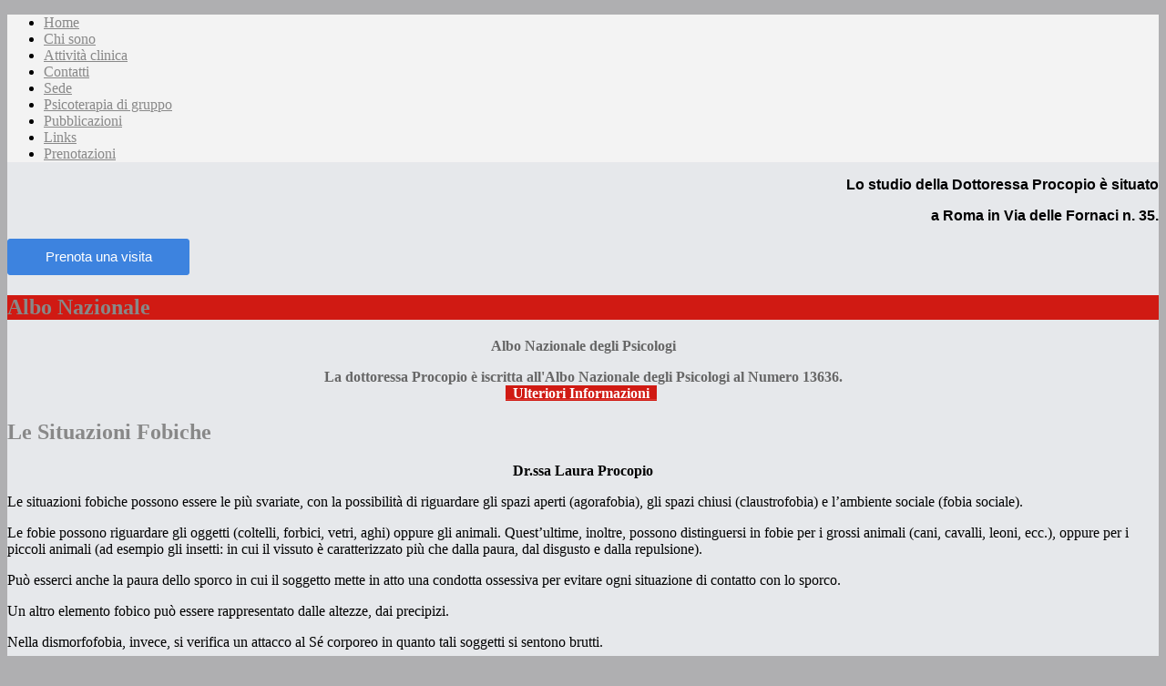

--- FILE ---
content_type: text/html; charset=utf-8
request_url: http://www.roma-psicoterapeuta.it/le-situazioni-fobiche
body_size: 5627
content:
<!DOCTYPE html PUBLIC "-//W3C//DTD XHTML 1.0 Transitional//EN" "http://www.w3.org/TR/xhtml1/DTD/xhtml1-transitional.dtd">
<html xmlns="http://www.w3.org/1999/xhtml" xml:lang="it-it" lang="it-it" >
<head>
	  <base href="http://www.roma-psicoterapeuta.it/le-situazioni-fobiche" />
  <meta http-equiv="content-type" content="text/html; charset=utf-8" />
  <meta name="keywords" content="situazioni fobiche, spazi aperti, spazi chiusi, ambiente sociale, agorafobia, claustrofobia, fobia sociale, fobie, oggetti, coltelli, forbici, vetri, aghi, animali, fobie per i grossi animali, cani, cavalli, leoni, piccoli animali, insetti, paura, disgusto, repulsione, paura dello sporco, condotta ossessiva, altezze, precipizi, dismorfofobia, attaco al sé corporeo, Dr.ssa Laura Procopio, Roma" />
  <meta name="author" content="Dr.ssa Laura Procopio" />
  <meta name="description" content="Dottoressa Laura Procopio Psicologa Psicoterapeuta con studio a Roma in Via delle Fornaci, 35." />
  <meta name="generator" content="Joomla! - Open Source Content Management" />
  <title>Le Situazioni Fobiche</title>
  <link rel="stylesheet" href="/plugins/system/rokbox/themes/light/rokbox-style.css" type="text/css" />
  <link rel="stylesheet" href="/libraries/gantry/css/grid-12.css" type="text/css" />
  <link rel="stylesheet" href="/libraries/gantry/css/gantry.css" type="text/css" />
  <link rel="stylesheet" href="/libraries/gantry/css/joomla.css" type="text/css" />
  <link rel="stylesheet" href="/templates/rt_camber/css/joomla.css" type="text/css" />
  <link rel="stylesheet" href="/templates/rt_camber/css/overlays.css" type="text/css" />
  <link rel="stylesheet" href="/templates/rt_camber/css/bodystyle-light.css" type="text/css" />
  <link rel="stylesheet" href="/templates/rt_camber/css/typography.css" type="text/css" />
  <link rel="stylesheet" href="/templates/rt_camber/css/extensions.css" type="text/css" />
  <link rel="stylesheet" href="/templates/rt_camber/css/extensions-overlays.css" type="text/css" />
  <link rel="stylesheet" href="/templates/rt_camber/css/extensions-body-light.css" type="text/css" />
  <link rel="stylesheet" href="/templates/rt_camber/css/demo-styles.css" type="text/css" />
  <link rel="stylesheet" href="/templates/rt_camber/css/splitmenu.css" type="text/css" />
  <link rel="stylesheet" href="/templates/rt_camber/css/template.css" type="text/css" />
  <link rel="stylesheet" href="/templates/rt_camber/css/template-webkit.css" type="text/css" />
  <link rel="stylesheet" href="/modules/mod_cookiesaccept/screen.css" type="text/css" />
  <style type="text/css">
#rt-page-surround, .title3 .module-title, .box3 .rt-block, .contentbox3 {background-color:#E6E8EB;}
.box3 .rt-block, .contentbox3 {border-color:#E6E8EB;}
#rt-feature, #rt-bottom, #rt-feature a:hover, #rt-bottom a:hover, .box3 .rt-block, .contentbox3, .box3 .rt-block a:hover, .contentbox3 a:hover, .title3 .title, #rt-subnavigation .menu li .item, .readonstyle-link #rt-feature .readon:hover span, .readonstyle-link #rt-feature .readon:hover .button, .readonstyle-link #rt-bottom .readon:hover span, .readonstyle-link #rt-bottom .readon:hover .button {color:#888888;}
#rt-feature a, #rt-bottom a, #rt-subnavigation .menu li:hover .item, #rt-subnavigation .menu li.active .item, .readonstyle-link #rt-feature .readon span, .readonstyle-link #rt-feature .readon .button, .readonstyle-link #rt-bottom .readon span, .readonstyle-link #rt-bottom .readon .button, .box3 .rt-block a, .contentbox3 a {color:#DE3B34;}
#rt-feature .readon, #rt-bottom .readon, #rt-feature .roktabs-wrapper .roktabs-links ul, #rt-feature .roktabs-wrapper .active-arrows, #rt-bottom .roktabs-wrapper .roktabs-links ul, #rt-bottom .roktabs-wrapper .active-arrows {background-color:#DE3B34;}
#rt-top-surround, .rt-navigation-top, .rt-navigation-bar {background-color:#f3f3f3;}
#rt-top-surround, #rt-top, .menutop li > .item, .readonstyle-link #rt-top-surround .readon:hover span, .readonstyle-link #rt-top-surround .readon:hover .button, #rt-top-surround a:hover, #rt-top a:hover {color:#888888;}
#rt-top-surround a, #rt-top a, .menutop li.root.active > .item, .rt-splitmenu .menutop li.active > .item, .readonstyle-link #rt-top-surround .readon span, .readonstyle-link #rt-top-surround .readon .button {color:#DE3B34;}
#rt-top-surround .readon, .fusion-submenu-wrapper, .menutop li.root:hover > .item, .menutop li.root.f-mainparent-itemfocus > .item, .rt-splitmenu .menutop li:hover .item, #rt-top-surround .roktabs-wrapper .roktabs-links ul, #rt-top-surround .roktabs-wrapper .active-arrows {background-color:#D02F29;}
#rt-logo, #rt-container-bg .readon, .title1 .module-title, .rt-article-icons .icon, .rt-article-icons ul li a, .roktabs-wrapper .roktabs-links ul, .roktabs-wrapper .active-arrows, body .roknewspager-pages .roknewspager-numbers li {background-color:#D01A13;}
#rt-container-bg, #rt-showcase, #rt-header, .box2 .rt-block, .box4 .rt-block, #rt-showcase .roktabs-links ul li, .readonstyle-link #rt-container-bg .readon:hover span, .readonstyle-link #rt-container-bg .readon:hover .button {color:#888888;}
.rt-article-icons a:hover .print, .rt-article-icons a:hover .email, .rt-article-icons a:hover .pdf, .rt-article-icons .edit:hover, .rt-article-icons ul li a:hover {background-color:#888888;}
#rt-container-bg a, #rt-showcase a, #rt-header a, .box2 .rt-block a, .box4 .rt-block a, .roktabs-links ul li.active span, .readonstyle-link #rt-container-bg .readon span, .readonstyle-link #rt-container-bg .readon .button {color:#DE3B34;}
#rt-container-bg .title span {color:#D01A13;}
body ul.checkmark li:after, body ul.circle-checkmark li:before, body ul.square-checkmark li:before, body ul.circle-small li:after, body ul.circle li:after, body ul.circle-large li:after {border-color:#D01A13;}
body ul.triangle-small li:after, body ul.triangle li:after, body ul.triangle-large li:after {border-left-color:#D01A13;}
body, #rt-footer-surround {background-color:#AFAFB1;}
#rt-footer-surround, #rt-footer, #rt-copyright, .readonstyle-link #rt-footer-surround .readon:hover span, .readonstyle-link #rt-footer-surround .readon:hover .button, #rt-footer-surround a:hover, #rt-footer a:hover, #rt-copyright a:hover {color:#505252;}
#rt-footer-surround a, #rt-footer a, #rt-copyright a, .readonstyle-link #rt-footer-surround .readon span, .readonstyle-link #rt-footer-surround .readon .button {color:#222;}
#rt-footer-surround .readon, #rt-footer-surround .roktabs-wrapper .roktabs-links ul, #rt-footer-surround .roktabs-wrapper .active-arrows {background-color:#DE3B34;}
body #rt-logo {width:227px;height:130px;}
  </style>
  <script src="/media/system/js/mootools-core.js" type="text/javascript"></script>
  <script src="/media/system/js/core.js" type="text/javascript"></script>
  <script src="/media/system/js/caption.js" type="text/javascript"></script>
  <script src="/media/system/js/mootools-more.js" type="text/javascript"></script>
  <script src="/plugins/system/rokbox/rokbox.js" type="text/javascript"></script>
  <script src="/plugins/system/rokbox/themes/light/rokbox-config.js" type="text/javascript"></script>
  <script src="/libraries/gantry/js/gantry-smartload.js" type="text/javascript"></script>
  <script src="/libraries/gantry/js/gantry-buildspans.js" type="text/javascript"></script>
  <script src="/libraries/gantry/js/gantry-inputs.js" type="text/javascript"></script>
  <script src="/libraries/gantry/js/browser-engines.js" type="text/javascript"></script>
  <script src="/templates/rt_camber/js/load-transition.js" type="text/javascript"></script>
  <script src="http://code.jquery.com/jquery-latest.min.js" type="text/javascript"></script>
  <script type="text/javascript">
window.addEvent('load', function() {
				new JCaption('img.caption');
			});var rokboxPath = '/plugins/system/rokbox/';window.addEvent('domready', function() {new GantrySmartLoad({'offset': {'x': 200, 'y': 200}, 'placeholder': '/templates/rt_camber/images/blank.gif', 'exclusion': ['']}); });
			window.addEvent('domready', function() {
				var modules = ['rt-block'];
				var header = ['h3','h2:not(.itemTitle)','h1'];
				GantryBuildSpans(modules, header);
			});
		InputsExclusion.push('.content_vote','\#rt-popup','\#vmMainPage')window.addEvent("domready", function(){ new SmoothScroll(); });
  </script>


<meta name="google-site-verification" content="" />

<script type="text/javascript">
 var _gaq = _gaq || [];
 _gaq.push(['_setAccount', 'UA-29882237-1']);
_gaq.push(['_trackPageview']);
					
 (function() {
  var ga = document.createElement('script'); ga.type = 'text/javascript'; ga.async = true;
  ga.src = ('https:' == document.location.protocol ? 'https://ssl' : 'http://www') + '.google-analytics.com/ga.js';
  var s = document.getElementsByTagName('script')[0]; s.parentNode.insertBefore(ga, s);
 })();
</script>

</head>
	<body  class="main-overlay-light main-pattern-textile body-background-light readonstyle-button font-family-camber font-size-is-default logo-style-dark logo-pattern-none menu-type-splitmenu inputstyling-enabled-1 typography-style-light col12 option-com-content menu-le-situazioni-fobiche ">
		<div id="rt-page-surround">
						<div id="rt-page-surround-inner">
												<div id="rt-top-block" class="topblock-overlay-light">
						<div id="rt-top-surround">
														<div id="rt-drawer">
																<div class="rt-container">
																										<div class="clear"></div>
																</div>
															</div>
																				</div>
												<div id="rt-navigation" >
							<div class="rt-navigation-top"></div>
														<div class="rt-container">
															<div class="rt-navigation-bar">
									
<div class="rt-grid-12 rt-alpha rt-omega">
    <div class='nopill'>	<div class="rt-block menu-block">
		<div class="rt-splitmenu">
	<div class="rt-menubar">
		<div class="rt-menubar2">
		    <ul class="menutop level1" >
		        		                     <li class="item101" >
                        	                <a class="orphan item" href="http://www.roma-psicoterapeuta.it/"  >
                    <span>
                    Home                                                            </span>
                </a>
                                </li>
        		        		                     <li class="item155" >
                        	                <a class="orphan item" href="/chi-sono"  >
                    <span>
                    Chi sono                                                            </span>
                </a>
                                </li>
        		        		                     <li class="item159" >
                        	                <a class="orphan item" href="/attivita-clinica"  >
                    <span>
                    Attività clinica                                                            </span>
                </a>
                                </li>
        		        		                     <li class="item158" >
                        	                <a class="orphan item" href="/contatti"  >
                    <span>
                    Contatti                                                            </span>
                </a>
                                </li>
        		        		                     <li class="item157" >
                        	                <a class="orphan item" href="/indirizzo"  >
                    <span>
                    Sede                                                            </span>
                </a>
                                </li>
        		        		                     <li class="item205" >
                        	                <a class="orphan item" href="/psicoterapia-di-gruppo"  >
                    <span>
                    Psicoterapia di gruppo                                                            </span>
                </a>
                                </li>
        		        		                     <li class="item161" >
                        	                <a class="orphan item" href="/pubblicazioni"  >
                    <span>
                    Pubblicazioni                                                             </span>
                </a>
                                </li>
        		        		                     <li class="item162" >
                        	                <a class="orphan item" href="/links"  >
                    <span>
                    Links                                                            </span>
                </a>
                                </li>
        		        		                     <li class="item292" >
                        	                <a class="orphan item" href="https://www.miodottore.it/laura-procopio/psicoterapeuta-psicologo/roma?utm_source=widget&amp;utm_medium=link" target="_blank" >
                    <span>
                    Prenotazioni                                                            </span>
                </a>
                                </li>
        		        		    </ul>
		</div>
	</div>
	<div class="clear"></div>
</div>	</div>
	</div>
</div>
									<div class="clear"></div>
								</div>
																<div id="rt-subnavigation">
																		<div class="clear"></div>
								</div>
																					</div>
													</div>
											</div>
												<div id="rt-feature-spacer"></div>
												<div class="rt-container">
									<div id="rt-container-bg" class="rt-hidden">
												<div id="rt-header">
															<div class="rt-grid-4 rt-alpha">
    			<div class="rt-block logo-block">
								<div class="rt-logo-surround">
    	    		<a href="/" id="rt-logo"><span class="logo-inner"></span><span class="fold"></span></a>
    	    	</div>
				    		</div>
	    
</div>
<div class="rt-grid-8 rt-omega">
                    <div class="nopaddingbottom">
                    <div class="rt-block">
								<div class="module-content">
                	

<div class="customnopaddingbottom"  >
	<p style="text-align: right;"><span style="color: #000000; font-family: arial,helvetica,sans-serif; font-size: 12pt;"><strong>Lo studio della Dottoressa Procopio &egrave; situato</strong></span>
</p>
<p style="text-align: right;"><span style="color: #000000; font-family: arial,helvetica,sans-serif; font-size: 12pt;"><strong> a Roma in&nbsp;</strong></span><span style="color: #000000; font-family: arial,helvetica,sans-serif; font-size: 12pt;"><strong>Via delle Fornaci n. 35.</strong></span>
</p>
<p style="margin: 0"><a id="zl-url" class="zl-url" href="https://www.miodottore.it/laura-procopio/psicoterapeuta-psicologo/roma"
 rel="nofollow" data-zlw-doctor="laura-procopio" data-zlw-type="button_calendar_medium" data-zlw-opinion="false" data-zlw-hide-branding="true">Laura Procopio -
MioDottore.it</a><script>!function($_x,_s,id){var js,fjs=$_x.getElementsByTagName(_s)[0];if(!$_x.getElementById(id)){js = $_x.createElement(_s);js.id = id;js.src = "//platform.docplanner.com/js/widget.js";fjs.parentNode.insertBefore(js,fjs);}}(document,"script","zl-widget-s");</script></p></div>
					<div class="clear"></div>
				</div>
            </div>
                </div>
			
</div>
								<div class="clear"></div>
													</div>
												<div id="rt-container-content">
														<div id="rt-body-surround">
																								<div id="rt-maintop">
																			<div class="rt-grid-12 rt-alpha rt-omega">
                    <div class="box1 title1 rt-center nopaddingbottom">
                    <div class="rt-block">
								<div class="module-title"><h2 class="title">Albo Nazionale</h2><div class="accent"></div></div>
                				<div class="module-content">
                	

<div class="custombox1 title1 rt-center nopaddingbottom"  >
	<p class="smallmarginbottom" style="text-align: center;"><span style="font-size: 12pt; color: #666666;"><strong>Albo Nazionale degli Psicologi</strong></span><span style="color: #666666;"></span></p>
<p style="text-align: center;"><span style="color: #666666;"><strong>La dottoressa Procopio &egrave; iscritta all'Albo Nazionale degli Psicologi al Numero 13636.<br /><span style="background-color: #ffffff;"><a href="https://areariservata.psy.it/cgi-bin/areariservata/albo_nazionale.cgi?cognome=procopio&amp;nome=laura&amp;azione=cerca" target="_blank" class="readon" title="MIP"><span style="color: #ffffff;">&nbsp;&nbsp;Ulteriori Informazioni&nbsp;&nbsp;</span></a></span>&nbsp;</strong></span></p></div>
					<div class="clear"></div>
				</div>
            </div>
                </div>
			
</div>
										<div class="clear"></div>
																	</div>
																															              
<div id="rt-main" class="mb12">
	<div class="rt-container">
		<div class="rt-grid-12">
															<div class="rt-block component-block">
						<div id="rt-mainbody">
							<div class="component-content rt-joomla">
								<div class="rt-article">
	<div class="item-page">
				<div class="article-header">
						<div class="module-title"><div class="module-title2"><div class="module-title3">
				<h2 class="title">
											Le Situazioni Fobiche									</h2>
			</div></div></div>
						<div class="clear"></div>
			
								</div>

		
		
		
					<p align="center"><span style="color: #000000;"><strong>Dr.ssa Laura Procopio</strong></span></p>
<p align="center"><span style="color: #000000;"></span></p>
<p><span style="color: #000000;">Le situazioni fobiche possono essere le pi&ugrave; svariate, con la possibilit&agrave; di riguardare gli spazi aperti (agorafobia), gli spazi chiusi (claustrofobia) e l&rsquo;ambiente sociale (fobia sociale).</span></p>
<p><span style="color: #000000;">Le fobie possono riguardare gli oggetti (coltelli, forbici, vetri, aghi) oppure gli animali. Quest&rsquo;ultime, inoltre, possono distinguersi in fobie per i grossi animali (cani, cavalli, leoni, ecc.), oppure per i piccoli animali (ad esempio gli insetti: in cui il vissuto &egrave; caratterizzato pi&ugrave; che dalla paura, dal disgusto e dalla repulsione).</span></p>
<p><span style="color: #000000;">Pu&ograve; esserci anche la paura dello sporco in cui il soggetto mette in atto una condotta ossessiva per evitare ogni situazione di contatto con lo sporco.</span></p>
<p><span style="color: #000000;">Un altro elemento fobico pu&ograve; essere rappresentato dalle altezze, dai precipizi.</span></p>
<p><span style="color: #000000;">Nella dismorfofobia, invece, si verifica un attacco al S&eacute; corporeo in quanto tali soggetti si sentono brutti.</span></p>
<p><span style="color: #000000;"></span></p>
<p><span style="color: #000000;">&nbsp;Roma, gennaio 2012<br /></span></p>
<p><span style="color: #000000;"></span></p>
<p><span style="color: #000000;"><strong>Bibliografia</strong></span></p>
<p><span style="color: #000000;"><strong>American Psychiatric Association</strong> (2002) <em>Manuale Diagnostico e Statistico dei Disturbi Mentali- Text&nbsp;</em><em>Revision</em> (DSM-IV-TR) Edizioni Masson.</span></p>
<div><span style="color: #000000;"><strong>Falabella M.</strong> (2004) <em>ABC della psicopatologia</em>. Edizione Magi.&nbsp;</span></div>
<div><span style="color: #000000;">&nbsp; &nbsp; &nbsp; &nbsp;&nbsp;</span></div>
<div><span style="color: #000000;"><strong>Gabbard G.O.</strong> (1992)&nbsp; <em>Psichiatria Psicodinamica</em>. Raffaello Cortina Editore.&nbsp; &nbsp; &nbsp;</span></div>
<div><span style="color: #000000;">&nbsp; &nbsp;</span></div>
<div><span style="color: #000000;"><strong>Valente Torre L., Freilone F</strong>. (1996) <em>Elementi di Psicopatologia Clinica e Psicodiagnostica</em>. UTET Libreria.</span></div>			
				
				
				
	</div>
</div>
							</div>
						</div>
						<div class="clear"></div>
					</div>
												</div>
				<div class="clear"></div>
	</div>
</div>
																							</div>
						</div>
					</div>
								</div>
														</div>
												<div id="rt-footer-surround" class="footerblock-overlay-light">
												<div id="rt-copyright">
					<div id="rt-copyright2">
												<div class="rt-container">
													<div class="rt-grid-12 rt-alpha rt-omega">
    	    <div class="rt-block">
			<span class="copytext">Designed by Claudia Pini</span>
		</div>
		
</div>
							<div class="clear"></div>
												</div>
											</div>
				</div>
											</div>
																	<!--googleoff: all-->
<div id="ca_banner" 
    style="bottom:0px;
            ">
    <h2 style="
		">NOTA! Questo sito utilizza i cookie e tecnologie simili.</h2> 
    <p style="
				">Se non si modificano le impostazioni del browser, l'utente accetta.                </p>
    <div class="accept" style="">Approvo</div>
</div>


<script type="text/javascript">
    jQuery(document).ready(function () { 
	
	function setCookie(c_name,value,exdays)
	{
		var exdate=new Date();
		exdate.setDate(exdate.getDate() + exdays);
		var c_value=escape(value) + ((exdays==null) ? "" : "; expires="+exdate.toUTCString()) + "; path=/";
		document.cookie=c_name + "=" + c_value;
	}
	
	function readCookie(name) {
		var nameEQ = name + "=";
		var ca = document.cookie.split(';');
		for(var i=0;i < ca.length;i++) {
			var c = ca[i];
			while (c.charAt(0)==' ') c = c.substring(1,c.length);
			if (c.indexOf(nameEQ) == 0) return c.substring(nameEQ.length,c.length);
			}
		return null;
	}
    
	var $ca_banner = jQuery('#ca_banner');
    var $ca_infoplus = jQuery('.infoplus.info_modal');
    var $ca_info = jQuery('#ca_info');
    var $ca_info_close = jQuery('.ca_info_close');
    var $ca_infoaccept = jQuery('.accept');
    
	var cookieaccept = readCookie('cookieaccept');
	if(!(cookieaccept == "yes")){
	
		$ca_banner.delay(1000).slideDown('fast'); 
        $ca_infoplus.click(function(){
            $ca_info.fadeIn("fast");
        });
        $ca_info_close.click(function(){
            $ca_info.fadeOut("slow");
        });
        $ca_infoaccept.click(function(){
			setCookie("cookieaccept","yes",365);
            jQuery.post('http://www.roma-psicoterapeuta.it/le-situazioni-fobiche', 'set_cookie=1', function(){});
            $ca_banner.slideUp('slow');
            $ca_info.fadeOut("slow");
        });
       } 
    });
</script>
<!--googleon: all-->
	
					</div>
	</body>
</html>


--- FILE ---
content_type: text/html; charset=utf-8
request_url: https://widgets.miodottore.it/doctor/widget/button_calendar_medium/laura-procopio?customUtm=null&id=i3lyjq1ph3&header=null&content=null&fullwidth=null&referer=http%3A%2F%2Fwww.roma-psicoterapeuta.it%2Fle-situazioni-fobiche&hide_branding=true&widget_position=top&opinion=false&saasonly=false&expand_calendar=false
body_size: 1557
content:
<!DOCTYPE html><html><head><meta charset="utf-8" /><script src="https://js.sentry-cdn.com/251e792f6a3c4ce98dd544a265880295.min.js" crossorigin="anonymous" nonce="MzZhNjc0NjJiODNlYTAyY2FlY2Q5MjRmZDVmMWU1OGU="></script><link rel="canonical" href="https://www.miodottore.it/laura-procopio/psicoterapeuta-psicologo/roma" /><link rel="preconnect" href="//platform.docplanner.com" /><link rel="preconnect" href="//s3-eu-west-1.amazonaws.com" /><link rel="dns-prefetch" href="//platform.docplanner.com" /><link rel="dns-prefetch" href="//s3-eu-west-1.amazonaws.com" /><title>MioDottore.it</title><link href="//platform.docplanner.com/widgets/app-3e113615.css" rel="stylesheet" /></head><body><div data-dp-app="widget"><button class="btn btn-lg btn-block btn-primary"><!----><!--[-->Prenota una visita<!--]--><!----></button></div><script nonce="MzZhNjc0NjJiODNlYTAyY2FlY2Q5MjRmZDVmMWU1OGU=">var __APP__={"locale":"it","config":{"api":{"baseUrl":"https:\u002F\u002Fapi.widgets.miodottore.it"},"domain":{"baseDomain":"miodottore.it","title":"MioDottore.it"},"languageCode":"it_IT"}};var __WIDGET__={"widget":{"data":{"state":{"id":"65008","url":"https:\u002F\u002Fwww.miodottore.it\u002Flaura-procopio\u002Fpsicoterapeuta-psicologo\u002Froma","hasSlots":true},"params":{"id":"i3lyjq1ph3","referer":"http:\u002F\u002Fwww.roma-psicoterapeuta.it\u002Fle-situazioni-fobiche","opinion":false,"saasonly":false},"urlName":"laura-procopio","type":"doctor_button","error":false}}};var __TRANSLATIONS__={"address":"Indirizzo","ask_for_calendar":"Chiedi di attivare le prenotazioni online","calendar_overbooked_no_terms":"Nessun orario disponibile in questo calendario","calendar_slot_available":"Slot disponibile - clicca per prenotare","calendar_slot_booked":"Slot non disponibile","doctor_federation_registration_number":"Numero di iscrizione all'Ordine","doctor_opinions_count":"una recensione|%opinions_count% recensioni","errorTryLater":"Si è verificato un errore. Riprova più tardi","fr":"Ven.","friday":"Venerdì","less":"Meno","loadingWait":"Caricamento in corso. Attendere...","mo":"Lun.","monday":"Lunedí","months":"Gennaio, Febbraio, Marzo, Aprile, Maggio, Giugno, Luglio, Agosto, Settembre, Ottobre, Novembre, Dicembre","month_short_april":"Apr","month_short_august":"Ago","month_short_december":"Dic","month_short_february":"Feb","month_short_january":"Gen","month_short_july":"Lug","month_short_june":"Giu","month_short_march":"Mar","month_short_may":"Mag","month_short_november":"Nov","month_short_october":"Ott","month_short_september":"Set","more":"Altro","next_available_day":"Prossimo giorno disponibile","notify_me":"Inviami una notifica sulle date disponibili","no_open_slots":"Nessun orario disponibile","online_consultation_doc_card_label":"Offre consulenze online","online_consultation_online_tab":"Online","opinion_numeral":"recensione|recensioni","sa":"Sab.","satisified_patients":"Pazienti soddisfatti\u003Cbr\u002F\u003Edel servizio della struttura","satisified_patients_doctor":"I pazienti sono soddisfatti\u003Cbr\u002F\u003Edel servizio","search_calendar_missing":"Non ci sono agende disponibili!","seeMore":"Mostra altro","see_next_available_day":"Mostra orari disponibili","set_visit_button":"Prenota una visita","show_more_hours":"Mostra più orari","su":"Dom.","sunday":"Domenica","super_doctor_mail_CTA_see_all_opinions":"Guarda tutte le recensioni","th":"Gio.","thursday":"Giovedì","today":"oggi","tomorrow":"domani","tu":"Mar.","tuesday":"Martedì","visit_boost_doctor_profile_attention_text_5":"Scegli la data che preferisci e prenota una visita. Riceverai una e-mail di conferma.","we":"Mer.","wednesday":"Mercoledì","widget-check-reviews":"Leggi recensioni","widget-visit-my-profile-read-reviews":"Visita il mio profilo e leggi le recensioni dei pazienti.","widget-what-patient-say":"Cosa dicono i pazienti?","widget_available_specialists_number":"Specialisti disponibili: %number%","widget_book_a_visit":"Prenota una visita","widget_need_help":"Hai bisogno di aiuto?","widget_see_date_of_visit":"Clicca qui sotto per scegliere la data migliore per la tua visita.","widget_show_reviews":"Mostra recensioni"};</script><script src="//platform.docplanner.com/widgets/app-d5f3c448.js"></script></body></html>